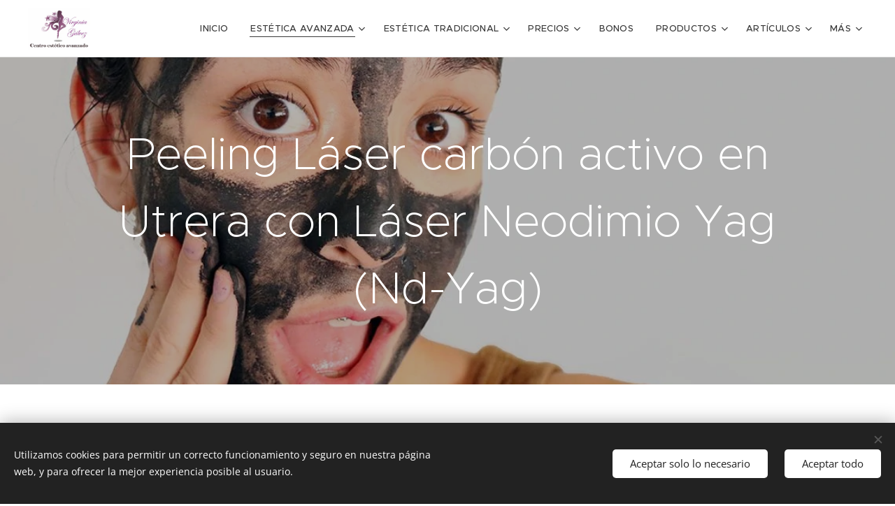

--- FILE ---
content_type: text/html; charset=UTF-8
request_url: https://www.virginiagalvez.es/peeling-laser-carbon-activo/
body_size: 21040
content:
<!DOCTYPE html>
<html class="no-js" prefix="og: https://ogp.me/ns#" lang="es">
<head><link rel="preconnect" href="https://duyn491kcolsw.cloudfront.net" crossorigin><link rel="preconnect" href="https://fonts.gstatic.com" crossorigin><meta charset="utf-8"><link rel="icon" href="https://duyn491kcolsw.cloudfront.net/files/2d/2di/2div3h.svg?ph=bc79c0817e" type="image/svg+xml" sizes="any"><link rel="icon" href="https://duyn491kcolsw.cloudfront.net/files/07/07f/07fzq8.svg?ph=bc79c0817e" type="image/svg+xml" sizes="16x16"><link rel="icon" href="https://duyn491kcolsw.cloudfront.net/files/1j/1j3/1j3767.ico?ph=bc79c0817e"><link rel="apple-touch-icon" href="https://duyn491kcolsw.cloudfront.net/files/1j/1j3/1j3767.ico?ph=bc79c0817e"><link rel="icon" href="https://duyn491kcolsw.cloudfront.net/files/1j/1j3/1j3767.ico?ph=bc79c0817e">
    <meta http-equiv="X-UA-Compatible" content="IE=edge">
    <title>Peeling Láser carbón activo en Utrera (Sevilla) ▷【Centro Estético Virginia Gálvez】</title>
    <meta name="viewport" content="width=device-width,initial-scale=1">
    <meta name="msapplication-tap-highlight" content="no">
    
    <link href="https://duyn491kcolsw.cloudfront.net/files/0r/0rk/0rklmm.css?ph=bc79c0817e" media="print" rel="stylesheet">
    <link href="https://duyn491kcolsw.cloudfront.net/files/2e/2e5/2e5qgh.css?ph=bc79c0817e" media="screen and (min-width:100000em)" rel="stylesheet" data-type="cq" disabled>
    <link rel="stylesheet" href="https://duyn491kcolsw.cloudfront.net/files/41/41k/41kc5i.css?ph=bc79c0817e"><link rel="stylesheet" href="https://duyn491kcolsw.cloudfront.net/files/3b/3b2/3b2e8e.css?ph=bc79c0817e" media="screen and (min-width:37.5em)"><link rel="stylesheet" href="https://duyn491kcolsw.cloudfront.net/files/2v/2vp/2vpyx8.css?ph=bc79c0817e" data-wnd_color_scheme_file=""><link rel="stylesheet" href="https://duyn491kcolsw.cloudfront.net/files/34/34q/34qmjb.css?ph=bc79c0817e" data-wnd_color_scheme_desktop_file="" media="screen and (min-width:37.5em)" disabled=""><link rel="stylesheet" href="https://duyn491kcolsw.cloudfront.net/files/41/41t/41td7g.css?ph=bc79c0817e" data-wnd_additive_color_file=""><link rel="stylesheet" href="https://duyn491kcolsw.cloudfront.net/files/48/48g/48gira.css?ph=bc79c0817e" data-wnd_typography_file=""><link rel="stylesheet" href="https://duyn491kcolsw.cloudfront.net/files/2b/2b9/2b9a9p.css?ph=bc79c0817e" data-wnd_typography_desktop_file="" media="screen and (min-width:37.5em)" disabled=""><script>(()=>{let e=!1;const t=()=>{if(!e&&window.innerWidth>=600){for(let e=0,t=document.querySelectorAll('head > link[href*="css"][media="screen and (min-width:37.5em)"]');e<t.length;e++)t[e].removeAttribute("disabled");e=!0}};t(),window.addEventListener("resize",t),"container"in document.documentElement.style||fetch(document.querySelector('head > link[data-type="cq"]').getAttribute("href")).then((e=>{e.text().then((e=>{const t=document.createElement("style");document.head.appendChild(t),t.appendChild(document.createTextNode(e)),import("https://duyn491kcolsw.cloudfront.net/client/js.polyfill/container-query-polyfill.modern.js").then((()=>{let e=setInterval((function(){document.body&&(document.body.classList.add("cq-polyfill-loaded"),clearInterval(e))}),100)}))}))}))})()</script>
<link rel="preload stylesheet" href="https://duyn491kcolsw.cloudfront.net/files/2m/2m8/2m8msc.css?ph=bc79c0817e" as="style"><meta name="description" content="En Utrera (Sevilla). Peeling Láser con carbón activo en Utrera ✅ Centro referente en la provincia de Sevilla ➤ ➤ Cita Previa【 955 343 407 】"><meta name="keywords" content="peeling, láser, carbón, activo, utrera, carbonilla, nd, yag, neodimio, nd.yag"><meta name="generator" content="Webnode 2"><meta name="apple-mobile-web-app-capable" content="no"><meta name="apple-mobile-web-app-status-bar-style" content="black"><meta name="format-detection" content="telephone=no">

<meta property="og:url" content="https://www.virginiagalvez.es/peeling-laser-carbon-activo/"><meta property="og:title" content="Peeling Láser carbón activo en Utrera (Sevilla) ▷【Centro Estético Virginia Gálvez】"><meta property="og:type" content="article"><meta property="og:description" content="En Utrera (Sevilla). Peeling Láser con carbón activo en Utrera ✅ Centro referente en la provincia de Sevilla ➤ ➤ Cita Previa【 955 343 407 】"><meta property="og:site_name" content="Centro estético Virginia Gálvez"><meta property="og:image" content="https://bc79c0817e.clvaw-cdnwnd.com/4edd9c55806edd231c9892c069755b9e/200000564-1ca401da3b/700/Rejuvenecimiento%20l%C3%A1ser%20carbon%201%20sesion-5.png?ph=bc79c0817e"><meta property="og:article:published_time" content="2024-09-28T00:00:00+0200"><meta name="robots" content="index,follow"><link rel="canonical" href="https://www.virginiagalvez.es/peeling-laser-carbon-activo/"><script>window.checkAndChangeSvgColor=function(c){try{var a=document.getElementById(c);if(a){c=[["border","borderColor"],["outline","outlineColor"],["color","color"]];for(var h,b,d,f=[],e=0,m=c.length;e<m;e++)if(h=window.getComputedStyle(a)[c[e][1]].replace(/\s/g,"").match(/^rgb[a]?\(([0-9]{1,3}),([0-9]{1,3}),([0-9]{1,3})/i)){b="";for(var g=1;3>=g;g++)b+=("0"+parseInt(h[g],10).toString(16)).slice(-2);"0"===b.charAt(0)&&(d=parseInt(b.substr(0,2),16),d=Math.max(16,d),b=d.toString(16)+b.slice(-4));f.push(c[e][0]+"="+b)}if(f.length){var k=a.getAttribute("data-src"),l=k+(0>k.indexOf("?")?"?":"&")+f.join("&");a.src!=l&&(a.src=l,a.outerHTML=a.outerHTML)}}}catch(n){}};</script></head>
<body class="l wt-page ac-i ac-n l-default l-d-none b-btn-sq b-btn-s-l b-btn-dn b-btn-bw-1 img-d-n img-t-o img-h-z line-solid b-e-ds lbox-d c-s-s   wnd-fe"><noscript>
				<iframe
				 src="https://www.googletagmanager.com/ns.html?id=GTM-542MMSL"
				 height="0"
				 width="0"
				 style="display:none;visibility:hidden"
				 >
				 </iframe>
			</noscript>

<div class="wnd-page l-page cs-gray ac-must t-t-fs-m t-t-fw-m t-t-sp-n t-t-d-n t-s-fs-m t-s-fw-m t-s-sp-n t-s-d-n t-p-fs-m t-p-fw-m t-p-sp-n t-h-fs-s t-h-fw-m t-h-sp-n t-bq-fs-s t-bq-fw-m t-bq-sp-n t-bq-d-q t-btn-fw-s t-nav-fw-l t-pd-fw-s t-nav-tt-u">
    <div class="l-w t cf t-30">
        <div class="l-bg cf">
            <div class="s-bg-l">
                
                
            </div>
        </div>
        <header class="l-h cf">
            <div class="sw cf">
	<div class="sw-c cf"><section data-space="true" class="s s-hn s-hn-default wnd-mt-classic wnd-na-c logo-classic sc-w   wnd-w-wider wnd-nh-m hm-hidden wnd-nav-border menu-default-underline">
	<div class="s-w">
		<div class="s-o">

			<div class="s-bg">
                <div class="s-bg-l">
                    
                    
                </div>
			</div>

			<div class="h-w h-f wnd-fixed">

				<div class="n-l">
					<div class="s-c menu-nav">
						<div class="logo-block">
							<div class="b b-l logo logo-default logo-nb fira-sans wnd-iar-1-1 logo-32 b-ls-l" id="wnd_LogoBlock_2003" data-wnd_mvc_type="wnd.fe.LogoBlock">
	<div class="b-l-c logo-content">
		<a class="b-l-link logo-link" href="/home/">

			<div class="b-l-image logo-image">
				<div class="b-l-image-w logo-image-cell">
                    <picture><source type="image/webp" srcset="https://bc79c0817e.clvaw-cdnwnd.com/4edd9c55806edd231c9892c069755b9e/200001365-91de791deb/450/LOGOTIPO.webp?ph=bc79c0817e 450w, https://bc79c0817e.clvaw-cdnwnd.com/4edd9c55806edd231c9892c069755b9e/200001365-91de791deb/700/LOGOTIPO.webp?ph=bc79c0817e 700w, https://bc79c0817e.clvaw-cdnwnd.com/4edd9c55806edd231c9892c069755b9e/200001365-91de791deb/LOGOTIPO.webp?ph=bc79c0817e 1920w" sizes="(min-width: 600px) 450px, (min-width: 360px) calc(100vw * 0.8), 100vw" ><img src="https://bc79c0817e.clvaw-cdnwnd.com/4edd9c55806edd231c9892c069755b9e/200000000-d0086d1019/LOGOTIPO.jpg?ph=bc79c0817e" alt="" width="1920" height="1296" class="wnd-logo-img" ></picture>
				</div>
			</div>

			

			<div class="b-l-br logo-br"></div>

			<div class="b-l-text logo-text-wrapper">
				<div class="b-l-text-w logo-text">
					<span class="b-l-text-c logo-text-cell"></span>
				</div>
			</div>

		</a>
	</div>
</div>
						</div>

						<div id="menu-slider">
							<div id="menu-block">
								<nav id="menu"><div class="menu-font menu-wrapper">
	<a href="#" class="menu-close" rel="nofollow" title="Close Menu"></a>
	<ul role="menubar" aria-label="Menú" class="level-1">
		<li role="none" class="wnd-homepage">
			<a class="menu-item" role="menuitem" href="/home/"><span class="menu-item-text">Inicio</span></a>
			
		</li><li role="none" class="wnd-active-path wnd-with-submenu">
			<a class="menu-item" role="menuitem" href="/tratamientos-avanzados/"><span class="menu-item-text">Estética avanzada</span></a>
			<ul role="menubar" aria-label="Menú" class="level-2">
		<li role="none" class="wnd-active-path wnd-with-submenu">
			<a class="menu-item" role="menuitem" href="/facial/"><span class="menu-item-text">Facial</span></a>
			<ul role="menubar" aria-label="Menú" class="level-3">
		<li role="none">
			<a class="menu-item" role="menuitem" href="/microblading/"><span class="menu-item-text">Microblading</span></a>
			
		</li><li role="none">
			<a class="menu-item" role="menuitem" href="/micropigmentacion/"><span class="menu-item-text">Micropigmentación</span></a>
			
		</li><li role="none">
			<a class="menu-item" role="menuitem" href="/relleno-labios/"><span class="menu-item-text">Relleno labios</span></a>
			
		</li><li role="none">
			<a class="menu-item" role="menuitem" href="/relleno-de-arrugas/"><span class="menu-item-text">Relleno de arrugas</span></a>
			
		</li><li role="none">
			<a class="menu-item" role="menuitem" href="/hifu-lifting-4d/"><span class="menu-item-text">HIFU Lifting 4D</span></a>
			
		</li><li role="none">
			<a class="menu-item" role="menuitem" href="/dermapen/"><span class="menu-item-text">Dermapen</span></a>
			
		</li><li role="none">
			<a class="menu-item" role="menuitem" href="/hidratacion-de-labios/"><span class="menu-item-text">Hidratación de labios</span></a>
			
		</li><li role="none" class="wnd-active wnd-active-path">
			<a class="menu-item" role="menuitem" href="/peeling-laser-carbon-activo/"><span class="menu-item-text">Peeling Láser carbón activo</span></a>
			
		</li><li role="none">
			<a class="menu-item" role="menuitem" href="/peeling-ultrasonico/"><span class="menu-item-text">Peeling ultrasónico</span></a>
			
		</li><li role="none">
			<a class="menu-item" role="menuitem" href="/punta-de-diamante/"><span class="menu-item-text">Punta de diamante</span></a>
			
		</li><li role="none">
			<a class="menu-item" role="menuitem" href="/limpieza-facial-circuito/"><span class="menu-item-text">Lipieza Facial Circuito</span></a>
			
		</li><li role="none">
			<a class="menu-item" role="menuitem" href="/diagnostico-digital/"><span class="menu-item-text">Diagnóstico digital</span></a>
			
		</li><li role="none">
			<a class="menu-item" role="menuitem" href="/radiofrecuencia-tripolar-facial/"><span class="menu-item-text">Radiofrecuencia tripolar</span></a>
			
		</li><li role="none">
			<a class="menu-item" role="menuitem" href="/radiofrecuencia-tetrapolar-facial/"><span class="menu-item-text">Radiofrecuencia tetrapolar </span></a>
			
		</li><li role="none">
			<a class="menu-item" role="menuitem" href="/tratamiento-manchas-faciales-laser-nd-yag/"><span class="menu-item-text">Tratamiento manchas Láser </span></a>
			
		</li><li role="none">
			<a class="menu-item" role="menuitem" href="/tratamiento-laser-anti-acne/"><span class="menu-item-text">Tratamiento Láser anti acné</span></a>
			
		</li><li role="none">
			<a class="menu-item" role="menuitem" href="/tratamiento-laser-marcas-acne/"><span class="menu-item-text">Tratamiento Láser marcas acné</span></a>
			
		</li><li role="none">
			<a class="menu-item" role="menuitem" href="/tratamiento-laser-cicatrices-faciales/"><span class="menu-item-text">Tratamiento Láser cicatrices</span></a>
			
		</li><li role="none">
			<a class="menu-item" role="menuitem" href="/tratamiento-led-anti-acne/"><span class="menu-item-text">Tratamiento LED anti acné</span></a>
			
		</li><li role="none">
			<a class="menu-item" role="menuitem" href="/rejuvenecimiento-laser-nd-yag-facial/"><span class="menu-item-text">Rejuvenecimiento Láser Nd-Yag </span></a>
			
		</li><li role="none">
			<a class="menu-item" role="menuitem" href="/fotorejuvenecimiento-ipl-facial/"><span class="menu-item-text">Fotorejuvenecimiento IPL </span></a>
			
		</li><li role="none">
			<a class="menu-item" role="menuitem" href="/cuperosis/"><span class="menu-item-text">Eliminación Cuperosis</span></a>
			
		</li><li role="none">
			<a class="menu-item" role="menuitem" href="/mesoterapia-virtual-facial/"><span class="menu-item-text">Mesoterapia virtual</span></a>
			
		</li><li role="none">
			<a class="menu-item" role="menuitem" href="/acido-glicolico-facial/"><span class="menu-item-text">Ácido glicólico</span></a>
			
		</li><li role="none">
			<a class="menu-item" role="menuitem" href="/acido-hialuronico-facial/"><span class="menu-item-text">Ácido hialurónico</span></a>
			
		</li><li role="none">
			<a class="menu-item" role="menuitem" href="/vitamina-c-facial/"><span class="menu-item-text">Vitamina C</span></a>
			
		</li><li role="none">
			<a class="menu-item" role="menuitem" href="/silicio-organico-dmae-facial/"><span class="menu-item-text">Silicio orgánico &amp; DMAE</span></a>
			
		</li>
	</ul>
		</li><li role="none" class="wnd-with-submenu">
			<a class="menu-item" role="menuitem" href="/corporal/"><span class="menu-item-text">Corporal</span></a>
			<ul role="menubar" aria-label="Menú" class="level-3">
		<li role="none">
			<a class="menu-item" role="menuitem" href="/model-body-electromagnetismo/"><span class="menu-item-text">Model Body</span></a>
			
		</li><li role="none">
			<a class="menu-item" role="menuitem" href="/lipo-hifu-4d/"><span class="menu-item-text">Lipo HIFU 4D</span></a>
			
		</li><li role="none">
			<a class="menu-item" role="menuitem" href="/laser-lipolitico/"><span class="menu-item-text">Laser lipolítico</span></a>
			
		</li><li role="none">
			<a class="menu-item" role="menuitem" href="/radiofrecuencia-tripolar-corporal/"><span class="menu-item-text">Radiofrecuencia tripolar</span></a>
			
		</li><li role="none">
			<a class="menu-item" role="menuitem" href="/radiofrecuencia-hexapolar-multipolar-corporal/"><span class="menu-item-text">Radiofrecuencia multipolar</span></a>
			
		</li><li role="none">
			<a class="menu-item" role="menuitem" href="/cavitacion/"><span class="menu-item-text">Cavitación ultrasónica</span></a>
			
		</li><li role="none">
			<a class="menu-item" role="menuitem" href="/presoterapia/"><span class="menu-item-text">Presoterapia</span></a>
			
		</li><li role="none">
			<a class="menu-item" role="menuitem" href="/aranas-vasculares/"><span class="menu-item-text">Eliminación Arañas Vasculares</span></a>
			
		</li><li role="none">
			<a class="menu-item" role="menuitem" href="/puntos-rubi/"><span class="menu-item-text">Eliminación Puntos Rubí </span></a>
			
		</li><li role="none">
			<a class="menu-item" role="menuitem" href="/onicomicosis/"><span class="menu-item-text">Eliminación Onicomicosis</span></a>
			
		</li><li role="none">
			<a class="menu-item" role="menuitem" href="/rejuvenecimiento-laser-nd-yag-corporal/"><span class="menu-item-text">Rejuvenecimiento Láser Nd-Yag</span></a>
			
		</li><li role="none">
			<a class="menu-item" role="menuitem" href="/tratamiento-manchas-corporales-laser-nd-yag/"><span class="menu-item-text">Tratamiento manchas Láser Nd-Yag</span></a>
			
		</li><li role="none">
			<a class="menu-item" role="menuitem" href="/tratamiento-laser-cicatrices/"><span class="menu-item-text">Tratamiento Láser cicatrices</span></a>
			
		</li><li role="none">
			<a class="menu-item" role="menuitem" href="/vacumterapia-corporal/"><span class="menu-item-text">Vacumterapia</span></a>
			
		</li><li role="none">
			<a class="menu-item" role="menuitem" href="/elevacion-de-senos-ipl/"><span class="menu-item-text">Elevación de senos IPL</span></a>
			
		</li><li role="none">
			<a class="menu-item" role="menuitem" href="/mesoterapia-virtual-corporal/"><span class="menu-item-text">Mesoterapia virtual</span></a>
			
		</li><li role="none">
			<a class="menu-item" role="menuitem" href="/l-carnitina-corporal/"><span class="menu-item-text">L-Carnitina</span></a>
			
		</li>
	</ul>
		</li><li role="none">
			<a class="menu-item" role="menuitem" href="/depilacion-laser-diodo/"><span class="menu-item-text">Depilación Láser Diodo 3D</span></a>
			
		</li><li role="none">
			<a class="menu-item" role="menuitem" href="/depilacion-ipl/"><span class="menu-item-text">Depilación IPL</span></a>
			
		</li><li role="none">
			<a class="menu-item" role="menuitem" href="/eliminacion-de-tatuajes/"><span class="menu-item-text">Eliminación de tatuajes</span></a>
			
		</li>
	</ul>
		</li><li role="none" class="wnd-with-submenu">
			<a class="menu-item" role="menuitem" href="/servicios-tradicionales/"><span class="menu-item-text">Estética tradicional</span></a>
			<ul role="menubar" aria-label="Menú" class="level-2">
		<li role="none">
			<a class="menu-item" role="menuitem" href="/lifting-de-pestanas/"><span class="menu-item-text">Lifting de pestañas</span></a>
			
		</li>
	</ul>
		</li><li role="none" class="wnd-with-submenu">
			<a class="menu-item" role="menuitem" href="/precios/"><span class="menu-item-text">Precios</span></a>
			<ul role="menubar" aria-label="Menú" class="level-2">
		<li role="none">
			<a class="menu-item" role="menuitem" href="/precios-hifu-4d-utrera/"><span class="menu-item-text">Precios HIFU 4D</span></a>
			
		</li><li role="none">
			<a class="menu-item" role="menuitem" href="/precios-depilacion-laser-diodo/"><span class="menu-item-text">Precios Depilación Láser Diodo 3D</span></a>
			
		</li><li role="none">
			<a class="menu-item" role="menuitem" href="/precios-depilacion-ipl/"><span class="menu-item-text">Precios Depilación IPL</span></a>
			
		</li><li role="none">
			<a class="menu-item" role="menuitem" href="/precios-de-eliminacion-de-tatuajes/"><span class="menu-item-text">Precios eliminación de tatuajes</span></a>
			
		</li>
	</ul>
		</li><li role="none">
			<a class="menu-item" role="menuitem" href="/bonos/"><span class="menu-item-text">Bonos</span></a>
			
		</li><li role="none" class="wnd-with-submenu">
			<a class="menu-item" role="menuitem" href="/nuestros-productos/"><span class="menu-item-text">Productos</span></a>
			<ul role="menubar" aria-label="Menú" class="level-2">
		<li role="none" class="wnd-with-submenu">
			<a class="menu-item" role="menuitem" href="/evobeaute/"><span class="menu-item-text">Evobeauté</span></a>
			<ul role="menubar" aria-label="Menú" class="level-3">
		<li role="none">
			<a class="menu-item" role="menuitem" href="/evoeye-eyelash/"><span class="menu-item-text">EvoEye EyeLash</span></a>
			
		</li><li role="none">
			<a class="menu-item" role="menuitem" href="/evolips-volumizing-lips/"><span class="menu-item-text">EvoLips Volumizing Lips</span></a>
			
		</li>
	</ul>
		</li><li role="none" class="wnd-with-submenu">
			<a class="menu-item" role="menuitem" href="/cremology/"><span class="menu-item-text">Cremology</span></a>
			<ul role="menubar" aria-label="Menú" class="level-3">
		<li role="none">
			<a class="menu-item" role="menuitem" href="/activos-y-concentrados/"><span class="menu-item-text">Activos y concentrados</span></a>
			
		</li><li role="none">
			<a class="menu-item" role="menuitem" href="/crema-facial-personalizada/"><span class="menu-item-text">Crema facial personalizada</span></a>
			
		</li><li role="none">
			<a class="menu-item" role="menuitem" href="/serum-facial/"><span class="menu-item-text">Serum facial</span></a>
			
		</li><li role="none">
			<a class="menu-item" role="menuitem" href="/contorno-de-ojos/"><span class="menu-item-text">Contorno de ojos</span></a>
			
		</li><li role="none">
			<a class="menu-item" role="menuitem" href="/tratamiento-intensivo-en-cabina/"><span class="menu-item-text">Tratamiento intensivo en cabina</span></a>
			
		</li>
	</ul>
		</li>
	</ul>
		</li><li role="none" class="wnd-with-submenu">
			<a class="menu-item" role="menuitem" href="/articulos/"><span class="menu-item-text">Artículos</span></a>
			<ul role="menubar" aria-label="Menú" class="level-2">
		<li role="none">
			<a class="menu-item" role="menuitem" href="/consejos-para-mantener-tu-piel-perfecta-en-navidad/"><span class="menu-item-text">Consejos para mantener tu piel perfecta en Navidad</span></a>
			
		</li><li role="none">
			<a class="menu-item" role="menuitem" href="/diferencias-ipl-y-diodo/"><span class="menu-item-text">Diferencia IPL y Diodo</span></a>
			
		</li>
	</ul>
		</li><li role="none" class="wnd-with-submenu">
			<a class="menu-item" role="menuitem" href="/antes-y-despues/"><span class="menu-item-text">Antes y después</span></a>
			<ul role="menubar" aria-label="Menú" class="level-2">
		<li role="none">
			<a class="menu-item" role="menuitem" href="/antes-y-despues-microblading/"><span class="menu-item-text">Resultados Microblading</span></a>
			
		</li><li role="none">
			<a class="menu-item" role="menuitem" href="/antes-y-despues-micropigmentacion/"><span class="menu-item-text">Resultados Micropigmentación</span></a>
			
		</li><li role="none">
			<a class="menu-item" role="menuitem" href="/resultados-dermapen/"><span class="menu-item-text">Resultados Dermapen</span></a>
			
		</li><li role="none">
			<a class="menu-item" role="menuitem" href="/resultados-relleno-de-labios/"><span class="menu-item-text">Resultados relleno de labios</span></a>
			
		</li><li role="none">
			<a class="menu-item" role="menuitem" href="/resultados-relleno-de-arrugas/"><span class="menu-item-text">Resultados relleno de arrugas</span></a>
			
		</li><li role="none">
			<a class="menu-item" role="menuitem" href="/resultados-hidratacion-de-labios/"><span class="menu-item-text">Resultados Hidratación de labios</span></a>
			
		</li><li role="none">
			<a class="menu-item" role="menuitem" href="/antes-y-despues-radiofrecuencia-hexapolar-multipolar/"><span class="menu-item-text">Resultados Radiofrecuencia multipolar</span></a>
			
		</li><li role="none">
			<a class="menu-item" role="menuitem" href="/antes-y-despues-ultra-cavitacion/"><span class="menu-item-text">Resultados Ultra Cavitación</span></a>
			
		</li>
	</ul>
		</li><li role="none">
			<a class="menu-item" role="menuitem" href="/contacto/"><span class="menu-item-text">Contacto</span></a>
			
		</li>
	</ul>
	<span class="more-text">Más</span>
</div></nav>
							</div>
						</div>

						<div class="cart-and-mobile">
							
							

							<div id="menu-mobile">
								<a href="#" id="menu-submit"><span></span>Menú</a>
							</div>
						</div>

					</div>
				</div>

			</div>

		</div>
	</div>
</section></div>
</div>
        </header>
        <main class="l-m cf">
            <div class="sw cf">
	<div class="sw-c cf"><section class="s s-hm s-hm-hidden wnd-h-hidden cf sc-w   hn-default"></section><section class="s s-hc s-hc-claim cf sc-m wnd-background-image  wnd-w-default wnd-s-higher wnd-hh-auto wnd-p-cc">
	<div class="s-w cf">
		<div class="s-o cf">
			<div class="s-bg cf">
                <div class="s-bg-l wnd-background-image fx-none bgpos-center-center bgatt-scroll overlay-black-light">
                    <picture><source type="image/webp" srcset="https://bc79c0817e.clvaw-cdnwnd.com/4edd9c55806edd231c9892c069755b9e/200001193-59aeb59af0/700/carbo%CC%81n-activado-1180x517.webp?ph=bc79c0817e 700w, https://bc79c0817e.clvaw-cdnwnd.com/4edd9c55806edd231c9892c069755b9e/200001193-59aeb59af0/carbo%CC%81n-activado-1180x517.webp?ph=bc79c0817e 1140w, https://bc79c0817e.clvaw-cdnwnd.com/4edd9c55806edd231c9892c069755b9e/200001193-59aeb59af0/carbo%CC%81n-activado-1180x517.webp?ph=bc79c0817e 2x" sizes="100vw" ><img src="https://bc79c0817e.clvaw-cdnwnd.com/4edd9c55806edd231c9892c069755b9e/200000242-ba6b6bb64e/carbo%CC%81n-activado-1180x517.jpg?ph=bc79c0817e" width="1140" height="500" alt="" loading="lazy" ></picture>
                    
                </div>
			</div>
			<div class="s-c cf">
				<div class="s-hc-c">
					<h1 class="s-hc-claim claim i-a"><span class="sit b claim-default claim-nb proxima-nova claim-64">
	<span class="sit-w"><span class="sit-c">Peeling Láser carbón activo en Utrera con Láser Neodimio Yag (Nd-Yag)</span></span>
</span></h1>
				</div>
			</div>
		</div>
	</div>
</section><section class="s s-basic cf sc-w   wnd-w-default wnd-s-normal wnd-h-auto">
	<div class="s-w cf">
		<div class="s-o s-fs cf">
			<div class="s-bg cf">
				<div class="s-bg-l">
                    
					
				</div>
			</div>
			<div class="s-c s-fs cf">
				<div class="ez cf">
	<div class="ez-c"><div class="cw cf">
	<div class="cw-c cf"><div class="c cf" style="width:50%;">
	<div class="c-c cf"><div class="b-img b-img-default b b-s cf wnd-orientation-landscape wnd-type-image img-s-n" style="margin-left:0;margin-right:0;" id="wnd_ImageBlock_30670">
	<div class="b-img-w">
		<div class="b-img-c" style="padding-bottom:55.56%;text-align:center;">
            <picture><source type="image/webp" srcset="https://bc79c0817e.clvaw-cdnwnd.com/4edd9c55806edd231c9892c069755b9e/200001192-d851ad851e/450/Rejuvenecimiento%20l%C3%A1ser%20carbon%201%20sesion-5.webp?ph=bc79c0817e 450w, https://bc79c0817e.clvaw-cdnwnd.com/4edd9c55806edd231c9892c069755b9e/200001192-d851ad851e/700/Rejuvenecimiento%20l%C3%A1ser%20carbon%201%20sesion-5.webp?ph=bc79c0817e 700w, https://bc79c0817e.clvaw-cdnwnd.com/4edd9c55806edd231c9892c069755b9e/200001192-d851ad851e/Rejuvenecimiento%20l%C3%A1ser%20carbon%201%20sesion-5.webp?ph=bc79c0817e 810w" sizes="(min-width: 600px) calc(100vw * 0.75), 100vw" ><img id="wnd_ImageBlock_30670_img" src="https://bc79c0817e.clvaw-cdnwnd.com/4edd9c55806edd231c9892c069755b9e/200000564-1ca401da3b/Rejuvenecimiento%20l%C3%A1ser%20carbon%201%20sesion-5.png?ph=bc79c0817e" alt="" width="810" height="450" loading="lazy" style="top:0%;left:0%;width:100%;height:100%;position:absolute;" ></picture>
			</div>
		
	</div>
</div></div>
</div><div class="c cf" style="width:50%;">
	<div class="c-c cf"><div class="b b-text cf">
	<div class="b-c b-text-c b-s b-s-t60 b-s-b60 b-cs cf"><p class="wnd-align-justify">El peeling de carbón activado, cuyo éxito radica en los beneficios de la acción del láser sobre una mascarilla de carbón activado, es ideal para <strong>exfoliar la piel, limpiar impurezas y cerrar el poro, así como para alisar la piel y reducir arrugas.</strong>&nbsp;&nbsp;Este tratamiento, que es muy demandado en nuestro centro, es&nbsp;<strong style="font-size: 1.25rem;">uno de los peelings que más éxito está teniendo en Europa.</strong>   Es <strong style="font-size: 1.25rem;">perfecto para pieles mixtas, grasas y para las personas alérgicas a los ácidos</strong> de los peelings convencionales.&nbsp;<br></p>
</div>
</div></div>
</div></div>
</div><div class="b b-s b-hr-line line-auto">
    <hr class="line-style line-color">
</div><div class="b b-text cf">
	<div class="b-c b-text-c b-s b-s-t60 b-s-b60 b-cs cf"><p>Para solicitar una cita o información sin compromiso, puede contactar al teléfono <strong>955 343 407 </strong>en horario comercial&nbsp;<span style="font-size: 1.25rem;">(09:30 - 13:30 / 16:00- 20:00) de Lunes a Viernes.</span></p></div>
</div><div class="b b-s b-hr-line line-auto">
    <hr class="line-style line-color">
</div><div class="b b-text cf">
	<div class="b-c b-text-c b-s b-s-t60 b-s-b60 b-cs cf"><h1 class="wnd-align-justify"><font class="wnd-font-size-60"><p>Como funciona?<br></p></font></h1><p class="wnd-align-justify"><b>Un peeling láser con carbón activo es un tratamiento muy avanzado que elimina la última capa de piel muerta de la zona tratada, permitiendo una mejor regeneración y conseguiendo una luminosidad y suavidad en la piel.&nbsp;</b></p><p></p><div class="wnd-align-justify"><span style="font-size: 1.25rem;">1. Se realiza una limpieza superficial de la piel.</span></div><p class="wnd-align-justify">2. Un polvo fino de carbón activado se aplica en la zona a tratar.</p><p></p><p class="wnd-align-justify">Este polvo de carbon tiene la capacidad de absorber la suciedad de las profundidades de los poros. También puede actuar para reducir la inflamación del acné y exfoliar la piel.</p><p class="wnd-align-justify">3. Un láser Nd-YAG se hace pasar a continuación sobre la superficie de la piel.</p><p class="wnd-align-justify">El láser rompe el polvo de carbono, llevándose consigo cualquier tipo de contaminante que ha absorbido. Las partículas de carbón son muy pequeñas, y son capaces de penetrar en los poros y lugares de difícil acceso, lo que permite que el láser entregue de manera efectiva su energía a estas zonas seleccionadas.</p><p class="wnd-align-justify">La pequeña cantidad de calor que se produce cuando el polvo de carbono se descompone estimula la producción de colágeno en la piel. Al mismo tiempo, el calor destruye las bacterias del acné responsables de las espinillas, logrando un mejor control del acné.</p><h2 class="wnd-align-justify">¿El tratamiento es doloroso?</h2><p class="wnd-align-justify">El láser se siente como una suave sensación de "hormigueo caliente" en la piel y no es doloroso.</p></div>
</div><div class="b-img b-img-default b b-s cf wnd-orientation-landscape wnd-type-image img-s-n" style="margin-left:24.67%;margin-right:24.67%;" id="wnd_ImageBlock_97948">
	<div class="b-img-w">
		<div class="b-img-c" style="padding-bottom:56.34%;text-align:center;">
            <picture><source type="image/webp" srcset="https://bc79c0817e.clvaw-cdnwnd.com/4edd9c55806edd231c9892c069755b9e/200001194-460e8460ec/450/resizer.webp?ph=bc79c0817e 450w, https://bc79c0817e.clvaw-cdnwnd.com/4edd9c55806edd231c9892c069755b9e/200001194-460e8460ec/700/resizer.webp?ph=bc79c0817e 497w, https://bc79c0817e.clvaw-cdnwnd.com/4edd9c55806edd231c9892c069755b9e/200001194-460e8460ec/resizer.webp?ph=bc79c0817e 497w" sizes="100vw" ><img id="wnd_ImageBlock_97948_img" src="https://bc79c0817e.clvaw-cdnwnd.com/4edd9c55806edd231c9892c069755b9e/200000243-a5d56a6cd5/resizer.jpg?ph=bc79c0817e" alt="" width="497" height="280" loading="lazy" style="top:0%;left:0%;width:100%;height:100%;position:absolute;" ></picture>
			</div>
		
	</div>
</div><div class="b b-text cf">
	<div class="b-c b-text-c b-s b-s-t60 b-s-b60 b-cs cf"><h1 class="wnd-align-justify"><font class="wnd-font-size-60">¿Habrá algún tiempo de inactividad?</font></h1><p class="wnd-align-justify">El Láser Nd-Yag con carbono activo es un procedimiento rápido que no tiene tiempo de inactividad. No se rompe la continuidad en el tejido de la piel durante el tratamiento.</p><p class="wnd-align-justify">Un leve enrojecimiento de la zona tratada puede aparecer y que normalmente se resuelven en unos 30 minutos. Al igual que con todos los tratamientos médico estéticos, los posibles efectos secundarios y complicaciones pueden ocurrir, pero son muy raros.</p><p class="wnd-align-justify">El peeling de carbón cierra los antiestéticos poros (su acción bactericida elimina la suciedad), tensa la piel y es muy eficaz contra el acné.&nbsp;</p><p class="wnd-align-justify"><strong>Procedimiento:</strong>   Tras aplicar una mascarilla de Carbón activado aplicamos un láser Q-Switched de 1320 nm, (alta potencia), emite unas serie de pulsos de alta energía que se dan en breves espacios de tiempo (nanosegundos). La mascarilla de carbón activado se vaporiza por acción de los disparos del láser, eliminando las capas superficiales de la piel, lo que se traduce en una renovación celular. La evidencia de la efectividad de esta radiación de alta energía se traduce por un efecto fotoacústico, que da lugar a una onda mecánica de choque sobre la superficie cutánea y que se aprecia tanto al tacto como por la percepción de un chasquido.   El calor producido por las partículas del carbón activado tiene dos beneficios adicionales. <b>Reduce las bacterias responsables de acné</b> (P. Acnes), lo que permite una mejor eliminación de las espinillas y también <b>reduce las glándulas sebáceas</b> <em>(glándulas productoras de grasa),</em> lo que ocasiona una menor producción de grasa, y por lo tanto reduce la congestión y la aparición de los poros.</p><p class="wnd-align-justify">Los tratamientos se pueden realizar en cualquier parte del cuerpo, incluyendo la espalda y el pecho.   Al igual que con todos los tratamientos de la piel, los peelings con Carbón activado deben complementarse con una buena rutina de cuidado de la piel, y el uso diario de un protector solar de alto espectro. Los resultados son notables después de un solo tratamiento, pero para obtener mejores resultados a largo plazo se recomiendan tratamientos regulares.<br></p><p class="wnd-align-justify">🌟 El tratamiento del Carbón Activo es absolutamente indoloro y su realización es muy sencilla:</p><p class="wnd-align-justify">Se extiende una mascarilla de carbón activo y seguidamente se aplica el láser Nd-YAG. Lo que ocurre al aplicar la fototecnología es que las partículas negras del carbón se comportan como cromóforos diana, y al absorber la luz explotan, y a través de los poros, alcanzan los estratos cutáneos profundos, hasta donde conducen la energía láser.</p><p class="wnd-align-justify">🌟 Este mecanismo de acción lo convierte en una terapia muy efectiva en los siguientes tratamientos:</p><p class="wnd-align-justify">✔ <strong>Higiene</strong>: Al hacer que penetre profundamente, impulsado por la energía láser, el carbón activo arrastra contaminantes y células muertas, haciendo que aparezca una piel limpia y renovada.</p><p class="wnd-align-justify">✔ <strong>Peeling</strong>: Los componentes del carbón, al activarse por el impacto de la luz, producen una exfoliación responsable de eliminar las capas epiteliales queratinizadas, homogeneizar la textura cutánea, cerrar poros y aclarar hiperpigmentaciones.</p><p class="wnd-align-justify">✔ <strong>Rejuvenecimiento</strong>: La acción renovadora asociada al efecto exfoliante impulsa una intensa estimulación de los procesos de regeneración celular, que deriva en el aumento de producción de colágeno y elastina. El resultado es el rejuvenecimiento de la piel, que se hace evidente en un cutis más terso, firme, con menos arrugas y líneas de expresión.</p><p class="wnd-align-justify">✔ <strong>Anti-Acné</strong>: El efecto térmico producido por el láser unido al carbón activo, que de por sí ya tiene una acción bactericida, reduce la actividad de las bacterias oportunistas entre ellas el Propinobacterium acnes. Asimismo, se normaliza la actividad de las glándulas grasas, se descongestiona el tejido y se eliminan comedones.</p><p class="wnd-align-justify">Este tratamiento se puede realizar cada 21 días.</p></div>
</div><div class="b b-text cf">
	<div class="b-c b-text-c b-s b-s-t60 b-s-b60 b-cs cf"><h1 class="wnd-align-justify"><font class="wnd-font-size-40">¿EXISTE ALGUNA CONTRAINDICACIÓN MÉDICA?</font></h1><p class="wnd-align-justify">Se realiza una<strong> completa historia médica</strong> en la primera consulta para analizar posibles contraindicaciones y situaciones especiales de cada paciente, pero como <strong>contraindicaciones absolutas&nbsp;</strong>tenemos:</p><ul><li class="wnd-align-justify">Personas que toman medicamentos fotosensibles.</li><li class="wnd-align-justify">Embarazadas y menores de edad (se valorará cada caso y con autorización familiar).</li><li class="wnd-align-justify">Enfermedad infecciosa y/o heridas en la zona de tratamiento.</li><li class="wnd-align-justify">Presencia de tatuajes en la zona de tratamiento.</li></ul></div>
</div></div>
</div>
			</div>
		</div>
	</div>
</section></div>
</div>
        </main>
        <footer class="l-f cf">
            <div class="sw cf">
	<div class="sw-c cf"><section data-wn-border-element="s-f-border" class="s s-f s-f-basic s-f-simple sc-m wnd-background-solid  wnd-w-default wnd-s-higher">
	<div class="s-w">
		<div class="s-o">
			<div class="s-bg">
                <div class="s-bg-l" style="background-color:#0C0C0C">
                    
                    
                </div>
			</div>
			<div class="s-c s-f-l-w s-f-border">
				<div class="s-f-l b-s b-s-t0 b-s-b0">
					<div class="s-f-l-c s-f-l-c-first">
						<div class="s-f-cr"><span class="it b link">
	<span class="it-c"><font class="wnd-font-size-110"><b>&nbsp;<br></b></font><i><b>&nbsp; &nbsp; &nbsp; &nbsp; &nbsp; &nbsp; &nbsp; &nbsp; &nbsp; &nbsp; &nbsp; &nbsp; &nbsp; &nbsp; &nbsp; &nbsp; &nbsp; &nbsp; &nbsp;Centro Estético Avanzado Virginia Gálvez</b></i>&nbsp; &nbsp; &nbsp; &nbsp; &nbsp; &nbsp; &nbsp; &nbsp; &nbsp; &nbsp; &nbsp; &nbsp; &nbsp; &nbsp; &nbsp; &nbsp; &nbsp; &nbsp; <br><br>41710. Utrera (Sevilla)</span>
</span></div>
						<div class="s-f-sf">
                            <span class="sf b">
<span class="sf-content sf-c link">Creado con <a href="https://www.webnode.es/?utm_source=text&utm_medium=footer&utm_content=wnd2&utm_campaign=signature" rel="noopener nofollow" target="_blank">Webnode</a></span>
</span>
                            <span class="sf-cbr link">
    <a href="#" rel="nofollow">Cookies</a>
</span>
                            
                            
                            
                        </div>
					</div>
					<div class="s-f-l-c s-f-l-c-last">
						<div class="s-f-lang lang-select cf">
	
</div>
					</div>
                    <div class="s-f-l-c s-f-l-c-currency">
                        <div class="s-f-ccy ccy-select cf">
	
</div>
                    </div>
				</div>
			</div>
		</div>
	</div>
</section></div>
</div>
        </footer>
    </div>
    
</div>
<section class="cb cb-dark" id="cookiebar" style="display:none;" id="cookiebar" style="display:none;">
	<div class="cb-bar cb-scrollable">
		<div class="cb-bar-c">
			<div class="cb-bar-text">Utilizamos cookies para permitir un correcto funcionamiento y seguro en nuestra página web, y para ofrecer la mejor experiencia posible al usuario.</div>
			<div class="cb-bar-buttons">
				<button class="cb-button cb-close-basic" data-action="accept-necessary">
					<span class="cb-button-content">Aceptar solo lo necesario</span>
				</button>
				<button class="cb-button cb-close-basic" data-action="accept-all">
					<span class="cb-button-content">Aceptar todo</span>
				</button>
				
			</div>
		</div>
        <div class="cb-close cb-close-basic" data-action="accept-necessary"></div>
	</div>

	<div class="cb-popup cb-light close">
		<div class="cb-popup-c">
			<div class="cb-popup-head">
				<h3 class="cb-popup-title">Configuración avanzada</h3>
				<p class="cb-popup-text">Puedes personalizar tus preferencias de cookies aquí. Habilita o deshabilita las siguientes categorías y guarda tu selección.</p>
			</div>
			<div class="cb-popup-options cb-scrollable">
				<div class="cb-option">
					<input class="cb-option-input" type="checkbox" id="necessary" name="necessary" readonly="readonly" disabled="disabled" checked="checked">
                    <div class="cb-option-checkbox"></div>
                    <label class="cb-option-label" for="necessary">Cookies esenciales</label>
					<div class="cb-option-text"></div>
				</div>
			</div>
			<div class="cb-popup-footer">
				<button class="cb-button cb-save-popup" data-action="advanced-save">
					<span class="cb-button-content">Guardar</span>
				</button>
			</div>
			<div class="cb-close cb-close-popup" data-action="close"></div>
		</div>
	</div>
</section>

<script src="https://duyn491kcolsw.cloudfront.net/files/3e/3em/3eml8v.js?ph=bc79c0817e" crossorigin="anonymous" type="module"></script><script>document.querySelector(".wnd-fe")&&[...document.querySelectorAll(".c")].forEach((e=>{const t=e.querySelector(".b-text:only-child");t&&""===t.querySelector(".b-text-c").innerText&&e.classList.add("column-empty")}))</script>


<script src="https://duyn491kcolsw.cloudfront.net/client.fe/js.compiled/lang.es.2086.js?ph=bc79c0817e" crossorigin="anonymous"></script><script src="https://duyn491kcolsw.cloudfront.net/client.fe/js.compiled/compiled.multi.2-2193.js?ph=bc79c0817e" crossorigin="anonymous"></script><script>var wnd = wnd || {};wnd.$data = {"image_content_items":{"wnd_ThumbnailBlock_18788":{"id":"wnd_ThumbnailBlock_18788","type":"wnd.pc.ThumbnailBlock"},"wnd_Section_heading_4499":{"id":"wnd_Section_heading_4499","type":"wnd.pc.Section"},"wnd_Section_text_image_2851":{"id":"wnd_Section_text_image_2851","type":"wnd.pc.Section"},"wnd_ImageBlock_30670":{"id":"wnd_ImageBlock_30670","type":"wnd.pc.ImageBlock"},"wnd_ImageBlock_97948":{"id":"wnd_ImageBlock_97948","type":"wnd.pc.ImageBlock"},"wnd_HeaderSection_header_main_107360":{"id":"wnd_HeaderSection_header_main_107360","type":"wnd.pc.HeaderSection"},"wnd_ImageBlock_89136":{"id":"wnd_ImageBlock_89136","type":"wnd.pc.ImageBlock"},"wnd_LogoBlock_2003":{"id":"wnd_LogoBlock_2003","type":"wnd.pc.LogoBlock"},"wnd_FooterSection_footer_77044":{"id":"wnd_FooterSection_footer_77044","type":"wnd.pc.FooterSection"}},"svg_content_items":{"wnd_ImageBlock_30670":{"id":"wnd_ImageBlock_30670","type":"wnd.pc.ImageBlock"},"wnd_ImageBlock_97948":{"id":"wnd_ImageBlock_97948","type":"wnd.pc.ImageBlock"},"wnd_ImageBlock_89136":{"id":"wnd_ImageBlock_89136","type":"wnd.pc.ImageBlock"},"wnd_LogoBlock_2003":{"id":"wnd_LogoBlock_2003","type":"wnd.pc.LogoBlock"}},"content_items":[],"eshopSettings":{"ESHOP_SETTINGS_DISPLAY_PRICE_WITHOUT_VAT":false,"ESHOP_SETTINGS_DISPLAY_ADDITIONAL_VAT":false,"ESHOP_SETTINGS_DISPLAY_SHIPPING_COST":false},"project_info":{"isMultilanguage":false,"isMulticurrency":false,"eshop_tax_enabled":"0","country_code":"es","contact_state":null,"eshop_tax_type":"VAT","eshop_discounts":false,"graphQLURL":"https:\/\/virginiagalvez.es\/servers\/graphql\/","iubendaSettings":{"cookieBarCode":"","cookiePolicyCode":"","privacyPolicyCode":"","termsAndConditionsCode":""}}};</script><script>wnd.$system = {"fileSystemType":"aws_s3","localFilesPath":"https:\/\/www.virginiagalvez.es\/_files\/","awsS3FilesPath":"https:\/\/bc79c0817e.clvaw-cdnwnd.com\/4edd9c55806edd231c9892c069755b9e\/","staticFiles":"https:\/\/duyn491kcolsw.cloudfront.net\/files","isCms":false,"staticCDNServers":["https:\/\/duyn491kcolsw.cloudfront.net\/"],"fileUploadAllowExtension":["jpg","jpeg","jfif","png","gif","bmp","ico","svg","webp","tiff","pdf","doc","docx","ppt","pptx","pps","ppsx","odt","xls","xlsx","txt","rtf","mp3","wma","wav","ogg","amr","flac","m4a","3gp","avi","wmv","mov","mpg","mkv","mp4","mpeg","m4v","swf","gpx","stl","csv","xml","txt","dxf","dwg","iges","igs","step","stp"],"maxUserFormFileLimit":4194304,"frontendLanguage":"es","backendLanguage":"es","frontendLanguageId":"1","page":{"id":200009340,"identifier":"peeling-laser-carbon-activo","template":{"id":200000332,"styles":{"background":{"default":null},"additiveColor":"ac-must","scheme":"cs-gray","lineStyle":"line-solid","imageTitle":"img-t-o","imageHover":"img-h-z","imageStyle":"img-d-n","buttonDecoration":"b-btn-dn","buttonStyle":"b-btn-sq","buttonSize":"b-btn-s-l","buttonBorders":"b-btn-bw-1","lightboxStyle":"lbox-d","eshopGridItemStyle":"b-e-ds","eshopGridItemAlign":"b-e-c","columnSpaces":"c-s-s","acIcons":true,"layoutType":"l-default","layoutDecoration":"l-d-none","formStyle":"default","menuType":"","menuStyle":"menu-default-underline","sectionWidth":"wnd-w-default","sectionSpace":"wnd-s-normal","acMenu":true,"acHeadings":false,"typography":"t-30_new","typoTitleSizes":"t-t-fs-m","typoTitleWeights":"t-t-fw-m","typoTitleSpacings":"t-t-sp-n","typoTitleDecorations":"t-t-d-n","typoHeadingSizes":"t-h-fs-s","typoHeadingWeights":"t-h-fw-m","typoHeadingSpacings":"t-h-sp-n","typoSubtitleSizes":"t-s-fs-m","typoSubtitleWeights":"t-s-fw-m","typoSubtitleSpacings":"t-s-sp-n","typoSubtitleDecorations":"t-s-d-n","typoParagraphSizes":"t-p-fs-m","typoParagraphWeights":"t-p-fw-m","typoParagraphSpacings":"t-p-sp-n","typoBlockquoteSizes":"t-bq-fs-s","typoBlockquoteWeights":"t-bq-fw-m","typoBlockquoteSpacings":"t-bq-sp-n","typoBlockquoteDecorations":"t-bq-d-q","buttonWeight":"t-btn-fw-s","menuWeight":"t-nav-fw-l","productWeight":"t-pd-fw-s","menuTextTransform":"t-nav-tt-u"}},"layout":"default","name":"Peeling L\u00e1ser carb\u00f3n activo","html_title":"Peeling L\u00e1ser carb\u00f3n activo en Utrera (Sevilla) \u25b7\u3010Centro Est\u00e9tico Virginia G\u00e1lvez\u3011","language":"es","langId":1,"isHomepage":false,"meta_description":"En Utrera (Sevilla). Peeling L\u00e1ser con carb\u00f3n activo en Utrera \u2705 Centro referente en la provincia de Sevilla \u27a4 \u27a4 Cita Previa\u3010 955 343 407 \u3011","meta_keywords":"peeling, l\u00e1ser, carb\u00f3n, activo, utrera, carbonilla, nd, yag, neodimio, nd.yag","header_code":"","footer_code":"","styles":[],"countFormsEntries":[]},"listingsPrefix":"\/l\/","productPrefix":"\/p\/","cartPrefix":"\/cart\/","checkoutPrefix":"\/checkout\/","searchPrefix":"\/search\/","isCheckout":false,"isEshop":false,"hasBlog":false,"isProductDetail":false,"isListingDetail":false,"listing_page":[],"hasEshopAnalytics":false,"gTagId":null,"gAdsId":null,"format":{"be":{"DATE_TIME":{"mask":"%d.%m.%Y %H:%M","regexp":"^(((0?[1-9]|[1,2][0-9]|3[0,1])\\.(0?[1-9]|1[0-2])\\.[0-9]{1,4})(( [0-1][0-9]| 2[0-3]):[0-5][0-9])?|(([0-9]{4}(0[1-9]|1[0-2])(0[1-9]|[1,2][0-9]|3[0,1])(0[0-9]|1[0-9]|2[0-3])[0-5][0-9][0-5][0-9])))?$"},"DATE":{"mask":"%d.%m.%Y","regexp":"^((0?[1-9]|[1,2][0-9]|3[0,1])\\.(0?[1-9]|1[0-2])\\.[0-9]{1,4})$"},"CURRENCY":{"mask":{"point":",","thousands":".","decimals":2,"mask":"%s","zerofill":true}}},"fe":{"DATE_TIME":{"mask":"%d.%m.%Y %H:%M","regexp":"^(((0?[1-9]|[1,2][0-9]|3[0,1])\\.(0?[1-9]|1[0-2])\\.[0-9]{1,4})(( [0-1][0-9]| 2[0-3]):[0-5][0-9])?|(([0-9]{4}(0[1-9]|1[0-2])(0[1-9]|[1,2][0-9]|3[0,1])(0[0-9]|1[0-9]|2[0-3])[0-5][0-9][0-5][0-9])))?$"},"DATE":{"mask":"%d.%m.%Y","regexp":"^((0?[1-9]|[1,2][0-9]|3[0,1])\\.(0?[1-9]|1[0-2])\\.[0-9]{1,4})$"},"CURRENCY":{"mask":{"point":",","thousands":".","decimals":2,"mask":"%s","zerofill":true}}}},"e_product":null,"listing_item":null,"feReleasedFeatures":{"dualCurrency":false,"HeurekaSatisfactionSurvey":true,"productAvailability":true},"labels":{"dualCurrency.fixedRate":"","invoicesGenerator.W2EshopInvoice.alreadyPayed":"\u00a1No pagar! - Ya pagado","invoicesGenerator.W2EshopInvoice.amount":"Cantidad:","invoicesGenerator.W2EshopInvoice.contactInfo":"Informaci\u00f3n de contacto:","invoicesGenerator.W2EshopInvoice.couponCode":"C\u00f3digo promocional:","invoicesGenerator.W2EshopInvoice.customer":"Cliente:","invoicesGenerator.W2EshopInvoice.dateOfIssue":"Fecha de emisi\u00f3n:","invoicesGenerator.W2EshopInvoice.dateOfTaxableSupply":"Fecha de suministro imponible:","invoicesGenerator.W2EshopInvoice.dic":"N\u00famero reg. IVA :","invoicesGenerator.W2EshopInvoice.discount":"Descuento","invoicesGenerator.W2EshopInvoice.dueDate":"Fecha de vencimiento:","invoicesGenerator.W2EshopInvoice.email":"E-mail:","invoicesGenerator.W2EshopInvoice.filenamePrefix":"Factura-","invoicesGenerator.W2EshopInvoice.fiscalCode":"C\u00f3digo Fiscal:","invoicesGenerator.W2EshopInvoice.freeShipping":"Env\u00edo gratis","invoicesGenerator.W2EshopInvoice.ic":"ID de la compa\u00f1\u00eda:","invoicesGenerator.W2EshopInvoice.invoiceNo":"Factura n\u00famero","invoicesGenerator.W2EshopInvoice.invoiceNoTaxed":"Factura: n\u00famero de factura fiscal","invoicesGenerator.W2EshopInvoice.notVatPayers":"Sin IVA registrado","invoicesGenerator.W2EshopInvoice.orderNo":"Order number:","invoicesGenerator.W2EshopInvoice.paymentPrice":"Precio del m\u00e9todo de pago:","invoicesGenerator.W2EshopInvoice.pec":"PEC:","invoicesGenerator.W2EshopInvoice.phone":"Phone:","invoicesGenerator.W2EshopInvoice.priceExTax":"Precio excl. impuestos:","invoicesGenerator.W2EshopInvoice.priceIncludingTax":"Precio IVA incluido:","invoicesGenerator.W2EshopInvoice.product":"Producto:","invoicesGenerator.W2EshopInvoice.productNr":"N\u00famero de producto:","invoicesGenerator.W2EshopInvoice.recipientCode":"C\u00f3digo de destinatario:","invoicesGenerator.W2EshopInvoice.shippingAddress":"Direcci\u00f3n de entrega:","invoicesGenerator.W2EshopInvoice.shippingPrice":"Precio del env\u00edo:","invoicesGenerator.W2EshopInvoice.subtotal":"Subtotal:","invoicesGenerator.W2EshopInvoice.sum":"Total:","invoicesGenerator.W2EshopInvoice.supplier":"Proveedor:","invoicesGenerator.W2EshopInvoice.tax":"Impuesto:","invoicesGenerator.W2EshopInvoice.total":"Total:","invoicesGenerator.W2EshopInvoice.web":"Web:","wnd.errorBandwidthStorage.description":"Nos disculpamos por cualquier inconveniente. Si eres el propietario del sitio web, inicia sesi\u00f3n en tu cuenta para saber c\u00f3mo volver a poner tu web en l\u00ednea.","wnd.errorBandwidthStorage.heading":"Esta web no est\u00e1 disponible temporalmente (o est\u00e1 en mantenimiento)","wnd.es.CheckoutShippingService.correiosDeliveryWithSpecialConditions":"","wnd.es.CheckoutShippingService.correiosWithoutHomeDelivery":"CEP de destino est\u00e1 temporariamente sem entrega domiciliar. A entrega ser\u00e1 efetuada na ag\u00eancia indicada no Aviso de Chegada que ser\u00e1 entregue no endere\u00e7o do destinat\u00e1rio","wnd.es.ProductEdit.unit.cm":"cm","wnd.es.ProductEdit.unit.floz":"onzas l\u00edquidas","wnd.es.ProductEdit.unit.ft":"pie","wnd.es.ProductEdit.unit.ft2":"pie\u00b2","wnd.es.ProductEdit.unit.g":"g","wnd.es.ProductEdit.unit.gal":"gal\u00f3n","wnd.es.ProductEdit.unit.in":"pulgada","wnd.es.ProductEdit.unit.inventoryQuantity":"uds.","wnd.es.ProductEdit.unit.inventorySize":"cm","wnd.es.ProductEdit.unit.inventorySize.cm":"cm","wnd.es.ProductEdit.unit.inventorySize.inch":"pulgada","wnd.es.ProductEdit.unit.inventoryWeight":"kg","wnd.es.ProductEdit.unit.inventoryWeight.kg":"kg","wnd.es.ProductEdit.unit.inventoryWeight.lb":"lb","wnd.es.ProductEdit.unit.l":"l","wnd.es.ProductEdit.unit.m":"m","wnd.es.ProductEdit.unit.m2":"m\u00b2","wnd.es.ProductEdit.unit.m3":"m\u00b3","wnd.es.ProductEdit.unit.mg":"mg","wnd.es.ProductEdit.unit.ml":"ml","wnd.es.ProductEdit.unit.mm":"mm","wnd.es.ProductEdit.unit.oz":"onza","wnd.es.ProductEdit.unit.pcs":"pzs","wnd.es.ProductEdit.unit.pt":"punto","wnd.es.ProductEdit.unit.qt":"qt","wnd.es.ProductEdit.unit.yd":"yardas","wnd.es.ProductList.inventory.outOfStock":"Agotado","wnd.fe.CheckoutFi.creditCard":"Tarjeta de cr\u00e9dito o d\u00e9bito","wnd.fe.CheckoutSelectMethodKlarnaPlaygroundItem":"{name} playground test","wnd.fe.CheckoutSelectMethodZasilkovnaItem.change":"Change pick up point","wnd.fe.CheckoutSelectMethodZasilkovnaItem.choose":"Choose your pick up point","wnd.fe.CheckoutSelectMethodZasilkovnaItem.error":"Please select a pick up point","wnd.fe.CheckoutZipField.brInvalid":"Por favor, introduce un c\u00f3digo postal en formato de XXXXX-XXX","wnd.fe.CookieBar.message":"Esta p\u00e1gina web utiliza Cookies para funcionar correctamente y mejorar tu experiencia de uso. Si continuas navegando por la web, estar\u00e1s aceptando nuestra pol\u00edtica de privacidad.","wnd.fe.FeFooter.createWebsite":"\u00a1Crea tu p\u00e1gina web gratis!","wnd.fe.FormManager.error.file.invalidExtOrCorrupted":"Este archivo no se puede procesar. O el archivo est\u00e1 da\u00f1ado o la extensi\u00f3n no coincide con el formato del archivo.","wnd.fe.FormManager.error.file.notAllowedExtension":"La extensi\u00f3n \u0022{EXTENSION}\u0022 no est\u00e1 permitida.","wnd.fe.FormManager.error.file.required":"Por favor, elige el archivo que deseas subir.","wnd.fe.FormManager.error.file.sizeExceeded":"El tama\u00f1o m\u00e1ximo permitido para el archivo subido es de {SIZE} MB.","wnd.fe.FormManager.error.userChangePassword":"Las contrase\u00f1as no coinciden","wnd.fe.FormManager.error.userLogin.inactiveAccount":"Tu registro no ha sido confirmado, a\u00fan no puedes acceder.","wnd.fe.FormManager.error.userLogin.invalidLogin":"\u00a1Correo y\/o contrase\u00f1a incorrectos!","wnd.fe.FreeBarBlock.buttonText":"Comenzar","wnd.fe.FreeBarBlock.longText":"Esta p\u00e1gina web fue creada con Webnode. \u003Cstrong\u003ECrea tu propia web\u003C\/strong\u003E gratis hoy mismo!","wnd.fe.ListingData.shortMonthName.Apr":"Abr","wnd.fe.ListingData.shortMonthName.Aug":"Ago","wnd.fe.ListingData.shortMonthName.Dec":"Dic","wnd.fe.ListingData.shortMonthName.Feb":"Feb","wnd.fe.ListingData.shortMonthName.Jan":"Ene","wnd.fe.ListingData.shortMonthName.Jul":"Jul","wnd.fe.ListingData.shortMonthName.Jun":"Jun","wnd.fe.ListingData.shortMonthName.Mar":"Mar","wnd.fe.ListingData.shortMonthName.May":"May","wnd.fe.ListingData.shortMonthName.Nov":"Nov","wnd.fe.ListingData.shortMonthName.Oct":"Oct","wnd.fe.ListingData.shortMonthName.Sep":"Sep","wnd.fe.ShoppingCartManager.count.between2And4":"{COUNT} art\u00edculos","wnd.fe.ShoppingCartManager.count.moreThan5":"{COUNT} art\u00edculos","wnd.fe.ShoppingCartManager.count.one":"{COUNT} art\u00edculo","wnd.fe.ShoppingCartTable.label.itemsInStock":"Only {COUNT} pcs available in stock","wnd.fe.ShoppingCartTable.label.itemsInStock.between2And4":"S\u00f3lo {COUNT} uds disponibles","wnd.fe.ShoppingCartTable.label.itemsInStock.moreThan5":"S\u00f3lo {COUNT} uds disponibles","wnd.fe.ShoppingCartTable.label.itemsInStock.one":"S\u00f3lo {COUNT} uds disponibles","wnd.fe.ShoppingCartTable.label.outOfStock":"Agotado","wnd.fe.UserBar.logOut":"Salir","wnd.pc.BlogDetailPageZone.next":"Art\u00edculos recientes","wnd.pc.BlogDetailPageZone.previous":"Art\u00edculos antiguos","wnd.pc.ContactInfoBlock.placeholder.infoMail":"P.ej. contacto@ejemplo.com","wnd.pc.ContactInfoBlock.placeholder.infoPhone":"P. Ej. +34 020 1234 5678","wnd.pc.ContactInfoBlock.placeholder.infoText":"P.ej. Abrimos todos los d\u00edas de 9 a 18.","wnd.pc.CookieBar.button.advancedClose":"Cerrar","wnd.pc.CookieBar.button.advancedOpen":"Abrir configuraci\u00f3n avanzada","wnd.pc.CookieBar.button.advancedSave":"Guardar","wnd.pc.CookieBar.link.disclosure":"Disclosure","wnd.pc.CookieBar.title.advanced":"Configuraci\u00f3n avanzada","wnd.pc.CookieBar.title.option.functional":"Cookies funcionales","wnd.pc.CookieBar.title.option.marketing":"Cookies de marketing\/de terceros","wnd.pc.CookieBar.title.option.necessary":"Cookies esenciales","wnd.pc.CookieBar.title.option.performance":"Cookies de rendimiento","wnd.pc.CookieBarReopenBlock.text":"Cookies","wnd.pc.FileBlock.download":"DESCARGAR","wnd.pc.FormBlock.action.defaultMessage.text":"El formulario se ha enviado con \u00e9xito.","wnd.pc.FormBlock.action.defaultMessage.title":"\u00a1Muchas gracias!","wnd.pc.FormBlock.action.invisibleCaptchaInfoText":"Este sitio est\u00e1 protegido por reCAPTCHA y se aplican la \u003Clink1\u003EPol\u00edtica de Privacidad\u003C\/link1\u003E y los \u003Clink2\u003ET\u00e9rminos de Servicio\u003C\/link2\u003E de Google.","wnd.pc.FormBlock.action.submitBlockedDisabledBecauseSiteSecurity":"Esta entrada de formulario no se puede enviar (el propietario del sitio web bloque\u00f3 tu \u00e1rea).","wnd.pc.FormBlock.mail.value.no":"No\n","wnd.pc.FormBlock.mail.value.yes":"S\u00ed","wnd.pc.FreeBarBlock.text":"Creado con","wnd.pc.ListingDetailPageZone.next":"Siguiente","wnd.pc.ListingDetailPageZone.previous":"Anterior","wnd.pc.ListingItemCopy.namePrefix":"Copia de","wnd.pc.MenuBlock.closeSubmenu":"Cerrar submen\u00fa","wnd.pc.MenuBlock.openSubmenu":"Abrir submen\u00fa","wnd.pc.Option.defaultText":"Otra opci\u00f3n m\u00e1s","wnd.pc.PageCopy.namePrefix":"Copia de","wnd.pc.PhotoGalleryBlock.placeholder.text":"No se han encontrado im\u00e1genes en esta fotogaler\u00eda.","wnd.pc.PhotoGalleryBlock.placeholder.title":"Fotogaler\u00eda","wnd.pc.ProductAddToCartBlock.addToCart":"A\u00f1adir a la cesta","wnd.pc.ProductAvailability.in14Days":"Disponible en 14 d\u00edas","wnd.pc.ProductAvailability.in3Days":"Disponible en 3 d\u00edas","wnd.pc.ProductAvailability.in7Days":"Disponible en 7 d\u00edas","wnd.pc.ProductAvailability.inMonth":"Disponible en 1 mes","wnd.pc.ProductAvailability.inMoreThanMonth":"Disponible en m\u00e1s de 1 mes","wnd.pc.ProductAvailability.inStock":"En stock","wnd.pc.ProductGalleryBlock.placeholder.text":"No se encontraron im\u00e1genes en esta galer\u00eda de productos.","wnd.pc.ProductGalleryBlock.placeholder.title":"Galer\u00eda de productos","wnd.pc.ProductItem.button.viewDetail":"P\u00e1gina del producto","wnd.pc.ProductOptionGroupBlock.notSelected":"Ninguna variante seleccionada","wnd.pc.ProductOutOfStockBlock.label":"Agotado","wnd.pc.ProductPriceBlock.prefixText":"Desde ","wnd.pc.ProductPriceBlock.suffixText":"","wnd.pc.ProductPriceExcludingVATBlock.USContent":"Precio sin IVA","wnd.pc.ProductPriceExcludingVATBlock.content":"Precio IVA incluido","wnd.pc.ProductShippingInformationBlock.content":"gastos de env\u00edo no incluidos","wnd.pc.ProductVATInformationBlock.content":"Precio sin IVA {PRICE}","wnd.pc.ProductsZone.label.collections":"Categor\u00edas","wnd.pc.ProductsZone.placeholder.noProductsInCategory":"La categor\u00eda est\u00e1 vac\u00eda. A\u00f1ade productos o selecciona otra categor\u00eda.","wnd.pc.ProductsZone.placeholder.text":"A\u00fan no hay productos. Haz clic en \u0022A\u00f1adir producto\u0022.","wnd.pc.ProductsZone.placeholder.title":"Productos","wnd.pc.ProductsZoneModel.label.allCollections":"Todos los productos","wnd.pc.SearchBlock.allListingItems":"Todos los art\u00edculos de blog","wnd.pc.SearchBlock.allPages":"Todas las p\u00e1ginas","wnd.pc.SearchBlock.allProducts":"Todos los productos","wnd.pc.SearchBlock.allResults":"Muestra todos los resultados","wnd.pc.SearchBlock.iconText":"Buscar","wnd.pc.SearchBlock.inputPlaceholder":"Estoy buscando...","wnd.pc.SearchBlock.matchInListingItemIdentifier":"Art\u00edculos con el t\u00e9rmino \u0022{IDENTIFIER}\u0022 en la URL","wnd.pc.SearchBlock.matchInPageIdentifier":"Page with the term \u0022{IDENTIFIER}\u0022 in URL","wnd.pc.SearchBlock.noResults":"No se han encontrado resultados","wnd.pc.SearchBlock.requestError":"Error: No se pueden cargar m\u00e1s resultados. Actualiza la p\u00e1gina o \u003Clink1\u003Ehaz clic aqu\u00ed para volver a intentarlo\u003C\/link1\u003E.","wnd.pc.SearchResultsZone.emptyResult":"No hay resultados que concuerden con su b\u00fasqueda. Intente utilizar un t\u00e9rmino diferente.","wnd.pc.SearchResultsZone.foundProducts":"Productos encontrados:","wnd.pc.SearchResultsZone.listingItemsTitle":"Art\u00edculos de blog","wnd.pc.SearchResultsZone.pagesTitle":"P\u00e1ginas","wnd.pc.SearchResultsZone.productsTitle":"Productos","wnd.pc.SearchResultsZone.title":"Resultados de b\u00fasqueda para:","wnd.pc.SectionMsg.name.eshopCategories":"Categor\u00edas","wnd.pc.ShoppingCartTable.label.checkout":"Pagar","wnd.pc.ShoppingCartTable.label.checkoutDisabled":"El pago no est\u00e1 disponible en este momento (no hay m\u00e9todos de env\u00edo o de pago)","wnd.pc.ShoppingCartTable.label.checkoutDisabledBecauseSiteSecurity":"Este pedido no se puede enviar (el due\u00f1o de la tienda bloque\u00f3 tu \u00e1rea).","wnd.pc.ShoppingCartTable.label.continue":"Seguir comprando","wnd.pc.ShoppingCartTable.label.delete":"Eliminar","wnd.pc.ShoppingCartTable.label.item":"Producto","wnd.pc.ShoppingCartTable.label.price":"Precio","wnd.pc.ShoppingCartTable.label.quantity":"Cantidad","wnd.pc.ShoppingCartTable.label.sum":"Total","wnd.pc.ShoppingCartTable.label.totalPrice":"Total","wnd.pc.ShoppingCartTable.placeholder.text":"\u00a1C\u00e1mbialo! Elige algo y vuelve aqu\u00ed.","wnd.pc.ShoppingCartTable.placeholder.title":"Tu cesta est\u00e1 vac\u00eda.","wnd.pc.ShoppingCartTotalPriceExcludingVATBlock.label":"sin IVA","wnd.pc.ShoppingCartTotalPriceInformationBlock.label":"Gastos de env\u00edo no incluidos","wnd.pc.ShoppingCartTotalPriceWithVATBlock.label":"con IVA","wnd.pc.ShoppingCartTotalVATBlock.label":"IVA {RATE}%","wnd.pc.SystemFooterBlock.poweredByWebnode":"Creado con {START_LINK}Webnode{END_LINK}","wnd.pc.UserBar.logoutText":"Salir","wnd.pc.UserChangePasswordFormBlock.invalidRecoveryUrl":"El enlace para restaurar tu contrase\u00f1a ha expirado. Para obtener un nuevo enlace ve a la p\u00e1gina {START_LINK}Forgotten password{END_LINK}","wnd.pc.UserRecoveryFormBlock.action.defaultMessage.text":"El enlace que te permite cambiar tu contrase\u00f1a ha sido enviado a tu bandeja de entrada. Si no has recibido este email por favor revisar tu bandeja de correo no deseados.","wnd.pc.UserRecoveryFormBlock.action.defaultMessage.title":"Un email con las instrucciones ha sido enviado.","wnd.pc.UserRegistrationFormBlock.action.defaultMessage.text":"Tu registro esta en espera de aprobaci\u00f3n. Cuando el mismo sea confirmado te informaremos v\u00eda correo.","wnd.pc.UserRegistrationFormBlock.action.defaultMessage.title":"Gracias por registrarte en nuestra p\u00e1gina web.","wnd.pc.UserRegistrationFormBlock.action.successfulRegistrationMessage.text":"Tu registro fue exitoso y ahora puedes iniciar sesi\u00f3n en las p\u00e1ginas privadas de este sitio web.","wnd.pm.AddNewPagePattern.onlineStore":"Tienda Online","wnd.ps.CookieBarSettingsForm.default.advancedMainText":"Puedes personalizar tus preferencias de cookies aqu\u00ed. Habilita o deshabilita las siguientes categor\u00edas y guarda tu selecci\u00f3n.","wnd.ps.CookieBarSettingsForm.default.captionAcceptAll":"Aceptar todo","wnd.ps.CookieBarSettingsForm.default.captionAcceptNecessary":"Aceptar solo lo necesario","wnd.ps.CookieBarSettingsForm.default.mainText":"Utilizamos cookies para permitir un correcto funcionamiento y seguro en nuestra p\u00e1gina web, y para ofrecer la mejor experiencia posible al usuario.","wnd.templates.next":"Siguiente","wnd.templates.prev":"Anterior","wnd.templates.readMore":"Leer m\u00e1s"},"fontSubset":null};</script><script>wnd.trackerConfig = {
					events: {"error":{"name":"Error"},"publish":{"name":"Publish page"},"open_premium_popup":{"name":"Open premium popup"},"publish_from_premium_popup":{"name":"Publish from premium content popup"},"upgrade_your_plan":{"name":"Upgrade your plan"},"ml_lock_page":{"name":"Lock access to page"},"ml_unlock_page":{"name":"Unlock access to page"},"ml_start_add_page_member_area":{"name":"Start - add page Member Area"},"ml_end_add_page_member_area":{"name":"End - add page Member Area"},"ml_show_activation_popup":{"name":"Show activation popup"},"ml_activation":{"name":"Member Login Activation"},"ml_deactivation":{"name":"Member Login Deactivation"},"ml_enable_require_approval":{"name":"Enable approve registration manually"},"ml_disable_require_approval":{"name":"Disable approve registration manually"},"ml_fe_member_registration":{"name":"Member Registration on FE"},"ml_fe_member_login":{"name":"Login Member"},"ml_fe_member_recovery":{"name":"Sent recovery email"},"ml_fe_member_change_password":{"name":"Change Password"},"undoredo_click_undo":{"name":"Undo\/Redo - click Undo"},"undoredo_click_redo":{"name":"Undo\/Redo - click Redo"},"add_page":{"name":"Page adding completed"},"change_page_order":{"name":"Change of page order"},"delete_page":{"name":"Page deleted"},"background_options_change":{"name":"Background setting completed"},"add_content":{"name":"Content adding completed"},"delete_content":{"name":"Content deleting completed"},"change_text":{"name":"Editing of text completed"},"add_image":{"name":"Image adding completed"},"add_photo":{"name":"Adding photo to galery completed"},"change_logo":{"name":"Logo changing completed"},"open_pages":{"name":"Open Pages"},"show_page_cms":{"name":"Show Page - CMS"},"new_section":{"name":"New section completed"},"delete_section":{"name":"Section deleting completed"},"add_video":{"name":"Video adding completed"},"add_maps":{"name":"Maps adding completed"},"add_button":{"name":"Button adding completed"},"add_file":{"name":"File adding completed"},"add_hr":{"name":"Horizontal line adding completed"},"delete_cell":{"name":"Cell deleting completed"},"delete_microtemplate":{"name":"Microtemplate deleting completed"},"add_blog_page":{"name":"Blog page adding completed"},"new_blog_post":{"name":"New blog post created"},"new_blog_recent_posts":{"name":"Blog recent posts list created"},"e_show_products_popup":{"name":"Show products popup"},"e_show_add_product":{"name":"Show add product popup"},"e_show_edit_product":{"name":"Show edit product popup"},"e_show_collections_popup":{"name":"Show collections manager popup"},"e_show_eshop_settings":{"name":"Show eshop settings popup"},"e_add_product":{"name":"Add product"},"e_edit_product":{"name":"Edit product"},"e_remove_product":{"name":"Remove product"},"e_bulk_show":{"name":"Bulk show products"},"e_bulk_hide":{"name":"Bulk hide products"},"e_bulk_remove":{"name":"Bulk remove products"},"e_move_product":{"name":"Order products"},"e_add_collection":{"name":"Add collection"},"e_rename_collection":{"name":"Rename collection"},"e_remove_collection":{"name":"Remove collection"},"e_add_product_to_collection":{"name":"Assign product to collection"},"e_remove_product_from_collection":{"name":"Unassign product from collection"},"e_move_collection":{"name":"Order collections"},"e_add_products_page":{"name":"Add products page"},"e_add_procucts_section":{"name":"Add products list section"},"e_add_products_content":{"name":"Add products list content block"},"e_change_products_zone_style":{"name":"Change style in products list"},"e_change_products_zone_collection":{"name":"Change collection in products list"},"e_show_products_zone_collection_filter":{"name":"Show collection filter in products list"},"e_hide_products_zone_collection_filter":{"name":"Hide collection filter in products list"},"e_show_product_detail_page":{"name":"Show product detail page"},"e_add_to_cart":{"name":"Add product to cart"},"e_remove_from_cart":{"name":"Remove product from cart"},"e_checkout_step":{"name":"From cart to checkout"},"e_finish_checkout":{"name":"Finish order"},"welcome_window_play_video":{"name":"Welcome window - play video"},"e_import_file":{"name":"Eshop - products import - file info"},"e_import_upload_time":{"name":"Eshop - products import - upload file duration"},"e_import_result":{"name":"Eshop - products import result"},"e_import_error":{"name":"Eshop - products import - errors"},"e_promo_blogpost":{"name":"Eshop promo - blogpost"},"e_promo_activate":{"name":"Eshop promo - activate"},"e_settings_activate":{"name":"Online store - activate"},"e_promo_hide":{"name":"Eshop promo - close"},"e_activation_popup_step":{"name":"Eshop activation popup - step"},"e_activation_popup_activate":{"name":"Eshop activation popup - activate"},"e_activation_popup_hide":{"name":"Eshop activation popup - close"},"e_deactivation":{"name":"Eshop deactivation"},"e_reactivation":{"name":"Eshop reactivation"},"e_variant_create_first":{"name":"Eshop - variants - add first variant"},"e_variant_add_option_row":{"name":"Eshop - variants - add option row"},"e_variant_remove_option_row":{"name":"Eshop - variants - remove option row"},"e_variant_activate_edit":{"name":"Eshop - variants - activate edit"},"e_variant_deactivate_edit":{"name":"Eshop - variants - deactivate edit"},"move_block_popup":{"name":"Move block - show popup"},"move_block_start":{"name":"Move block - start"},"publish_window":{"name":"Publish window"},"welcome_window_video":{"name":"Video welcome window"},"ai_assistant_aisection_popup_promo_show":{"name":"AI Assistant - show AI section Promo\/Purchase popup (Upgrade Needed)"},"ai_assistant_aisection_popup_promo_close":{"name":"AI Assistant - close AI section Promo\/Purchase popup (Upgrade Needed)"},"ai_assistant_aisection_popup_promo_submit":{"name":"AI Assistant - submit AI section Promo\/Purchase popup (Upgrade Needed)"},"ai_assistant_aisection_popup_promo_trial_show":{"name":"AI Assistant - show AI section Promo\/Purchase popup (Free Trial Offered)"},"ai_assistant_aisection_popup_promo_trial_close":{"name":"AI Assistant - close AI section Promo\/Purchase popup (Free Trial Offered)"},"ai_assistant_aisection_popup_promo_trial_submit":{"name":"AI Assistant - submit AI section Promo\/Purchase popup (Free Trial Offered)"},"ai_assistant_aisection_popup_prompt_show":{"name":"AI Assistant - show AI section Prompt popup"},"ai_assistant_aisection_popup_prompt_submit":{"name":"AI Assistant - submit AI section Prompt popup"},"ai_assistant_aisection_popup_prompt_close":{"name":"AI Assistant - close AI section Prompt popup"},"ai_assistant_aisection_popup_error_show":{"name":"AI Assistant - show AI section Error popup"},"ai_assistant_aitext_popup_promo_show":{"name":"AI Assistant - show AI text Promo\/Purchase popup (Upgrade Needed)"},"ai_assistant_aitext_popup_promo_close":{"name":"AI Assistant - close AI text Promo\/Purchase popup (Upgrade Needed)"},"ai_assistant_aitext_popup_promo_submit":{"name":"AI Assistant - submit AI text Promo\/Purchase popup (Upgrade Needed)"},"ai_assistant_aitext_popup_promo_trial_show":{"name":"AI Assistant - show AI text Promo\/Purchase popup (Free Trial Offered)"},"ai_assistant_aitext_popup_promo_trial_close":{"name":"AI Assistant - close AI text Promo\/Purchase popup (Free Trial Offered)"},"ai_assistant_aitext_popup_promo_trial_submit":{"name":"AI Assistant - submit AI text Promo\/Purchase popup (Free Trial Offered)"},"ai_assistant_aitext_popup_prompt_show":{"name":"AI Assistant - show AI text Prompt popup"},"ai_assistant_aitext_popup_prompt_submit":{"name":"AI Assistant - submit AI text Prompt popup"},"ai_assistant_aitext_popup_prompt_close":{"name":"AI Assistant - close AI text Prompt popup"},"ai_assistant_aitext_popup_error_show":{"name":"AI Assistant - show AI text Error popup"},"ai_assistant_aiedittext_popup_promo_show":{"name":"AI Assistant - show AI edit text Promo\/Purchase popup (Upgrade Needed)"},"ai_assistant_aiedittext_popup_promo_close":{"name":"AI Assistant - close AI edit text Promo\/Purchase popup (Upgrade Needed)"},"ai_assistant_aiedittext_popup_promo_submit":{"name":"AI Assistant - submit AI edit text Promo\/Purchase popup (Upgrade Needed)"},"ai_assistant_aiedittext_popup_promo_trial_show":{"name":"AI Assistant - show AI edit text Promo\/Purchase popup (Free Trial Offered)"},"ai_assistant_aiedittext_popup_promo_trial_close":{"name":"AI Assistant - close AI edit text Promo\/Purchase popup (Free Trial Offered)"},"ai_assistant_aiedittext_popup_promo_trial_submit":{"name":"AI Assistant - submit AI edit text Promo\/Purchase popup (Free Trial Offered)"},"ai_assistant_aiedittext_submit":{"name":"AI Assistant - submit AI edit text action"},"ai_assistant_aiedittext_popup_error_show":{"name":"AI Assistant - show AI edit text Error popup"},"ai_assistant_aipage_popup_promo_show":{"name":"AI Assistant - show AI page Promo\/Purchase popup (Upgrade Needed)"},"ai_assistant_aipage_popup_promo_close":{"name":"AI Assistant - close AI page Promo\/Purchase popup (Upgrade Needed)"},"ai_assistant_aipage_popup_promo_submit":{"name":"AI Assistant - submit AI page Promo\/Purchase popup (Upgrade Needed)"},"ai_assistant_aipage_popup_promo_trial_show":{"name":"AI Assistant - show AI page Promo\/Purchase popup (Free Trial Offered)"},"ai_assistant_aipage_popup_promo_trial_close":{"name":"AI Assistant - close AI page Promo\/Purchase popup (Free Trial Offered)"},"ai_assistant_aipage_popup_promo_trial_submit":{"name":"AI Assistant - submit AI page Promo\/Purchase popup (Free Trial Offered)"},"ai_assistant_aipage_popup_prompt_show":{"name":"AI Assistant - show AI page Prompt popup"},"ai_assistant_aipage_popup_prompt_submit":{"name":"AI Assistant - submit AI page Prompt popup"},"ai_assistant_aipage_popup_prompt_close":{"name":"AI Assistant - close AI page Prompt popup"},"ai_assistant_aipage_popup_error_show":{"name":"AI Assistant - show AI page Error popup"},"ai_assistant_aiblogpost_popup_promo_show":{"name":"AI Assistant - show AI blog post Promo\/Purchase popup (Upgrade Needed)"},"ai_assistant_aiblogpost_popup_promo_close":{"name":"AI Assistant - close AI blog post Promo\/Purchase popup (Upgrade Needed)"},"ai_assistant_aiblogpost_popup_promo_submit":{"name":"AI Assistant - submit AI blog post Promo\/Purchase popup (Upgrade Needed)"},"ai_assistant_aiblogpost_popup_promo_trial_show":{"name":"AI Assistant - show AI blog post Promo\/Purchase popup (Free Trial Offered)"},"ai_assistant_aiblogpost_popup_promo_trial_close":{"name":"AI Assistant - close AI blog post Promo\/Purchase popup (Free Trial Offered)"},"ai_assistant_aiblogpost_popup_promo_trial_submit":{"name":"AI Assistant - submit AI blog post Promo\/Purchase popup (Free Trial Offered)"},"ai_assistant_aiblogpost_popup_prompt_show":{"name":"AI Assistant - show AI blog post Prompt popup"},"ai_assistant_aiblogpost_popup_prompt_submit":{"name":"AI Assistant - submit AI blog post Prompt popup"},"ai_assistant_aiblogpost_popup_prompt_close":{"name":"AI Assistant - close AI blog post Prompt popup"},"ai_assistant_aiblogpost_popup_error_show":{"name":"AI Assistant - show AI blog post Error popup"},"ai_assistant_trial_used":{"name":"AI Assistant - free trial attempt used"},"ai_agent_trigger_show":{"name":"AI Agent - show trigger button"},"ai_agent_widget_open":{"name":"AI Agent - open widget"},"ai_agent_widget_close":{"name":"AI Agent - close widget"},"ai_agent_widget_submit":{"name":"AI Agent - submit message"},"ai_agent_conversation":{"name":"AI Agent - conversation"},"ai_agent_error":{"name":"AI Agent - error"},"cookiebar_accept_all":{"name":"User accepted all cookies"},"cookiebar_accept_necessary":{"name":"User accepted necessary cookies"},"publish_popup_promo_banner_show":{"name":"Promo Banner in Publish Popup:"}},
					data: {"user":{"u":0,"p":25523858,"lc":"ES","t":"3"},"action":{"identifier":"","name":"","category":"project","platform":"WND2","version":"2-2193_2-2193"},"browser":{"url":"https:\/\/www.virginiagalvez.es\/peeling-laser-carbon-activo\/","ua":"Mozilla\/5.0 (Macintosh; Intel Mac OS X 10_15_7) AppleWebKit\/537.36 (KHTML, like Gecko) Chrome\/131.0.0.0 Safari\/537.36; ClaudeBot\/1.0; +claudebot@anthropic.com)","referer_url":"","resolution":"","ip":"18.117.100.62"}},
					urlPrefix: "https://events.webnode.com/projects/-/events/",
					collection: "PROD",
				}</script></body>
</html>
